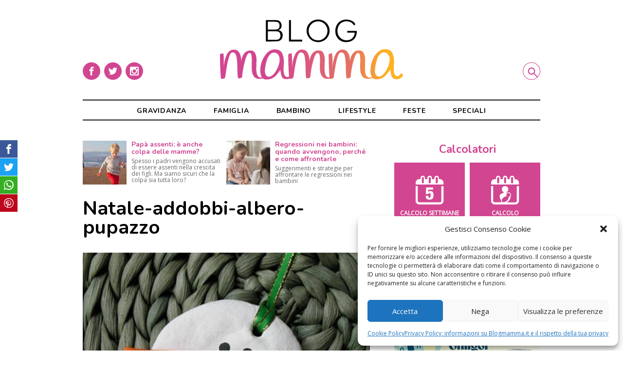

--- FILE ---
content_type: text/html; charset=UTF-8
request_url: https://www.blogmamma.it/natale-addobbi-per-lalbero-fai-da-te/natale-addobbi-albero-pupazzo/
body_size: 13335
content:

<!DOCTYPE html>
<html lang="it-IT">
<head>
	<meta charset="utf-8">
	<meta http-equiv="X-UA-Compatible" content="IE=edge">
	<meta name="viewport" content="width=device-width, initial-scale=1.0">	
	<link rel="profile" href="http://gmpg.org/xfn/11">
	<meta name="google-site-verification" content="8k0Sz8pdJjjFZ9wvV1ZEJtt1NnBP5clY-PSwOa3zfQc">

	<script>
		/* Google Fonts */
		WebFontConfig = {
			google: { families: [ 'Open+Sans', 'Nunito:400,700' ] }
		};
		(function() {
			var wf = document.createElement('script');
			wf.src = 'https://ajax.googleapis.com/ajax/libs/webfont/1/webfont.js';
			wf.type = 'text/javascript';
			wf.async = 'true';
			var s = document.getElementsByTagName('script')[0];
			s.parentNode.insertBefore(wf, s);
		})();
				
		/* FattoreMamma Network */
		var fmNet = {
			name: 'blogmamma',
		};
	
		(function() {
			var fm = document.createElement('script');
			fm.src = 'https://code.fattoremamma.com/fmn.js';
			fm.type = 'text/javascript';
			fm.async = 'true';
			var s = document.getElementsByTagName('script')[0];
			s.parentNode.insertBefore(fm, s);
		})();
	</script>
    


	<meta name='robots' content='index, follow, max-image-preview:large, max-snippet:-1, max-video-preview:-1' />
	<link rel="apple-touch-icon" sizes="180x180" href="https://www.blogmamma.it/wp-content/themes/blogmamma/assets/icons/apple-touch-icon.png">
	<link rel="icon" sizes="32x32" type="image/png" href="https://www.blogmamma.it/wp-content/themes/blogmamma/assets/icons/favicon-32x32.png">
	<link rel="shortcut icon" href="https://www.blogmamma.it/wp-content/themes/blogmamma/assets/icons/favicon.ico">

	<!-- This site is optimized with the Yoast SEO plugin v20.9 - https://yoast.com/wordpress/plugins/seo/ -->
	<title>Natale-addobbi-albero-pupazzo - Blogmamma.it</title>
	<link rel="canonical" href="https://www.blogmamma.it/natale-addobbi-per-lalbero-fai-da-te/natale-addobbi-albero-pupazzo/" />
	<meta property="og:locale" content="it_IT" />
	<meta property="og:type" content="article" />
	<meta property="og:title" content="Natale-addobbi-albero-pupazzo - Blogmamma.it" />
	<meta property="og:url" content="https://www.blogmamma.it/natale-addobbi-per-lalbero-fai-da-te/natale-addobbi-albero-pupazzo/" />
	<meta property="og:site_name" content="Blogmamma.it" />
	<meta property="og:image" content="https://www.blogmamma.it/natale-addobbi-per-lalbero-fai-da-te/natale-addobbi-albero-pupazzo" />
	<meta property="og:image:width" content="475" />
	<meta property="og:image:height" content="357" />
	<meta property="og:image:type" content="image/jpeg" />
	<script type="application/ld+json" class="yoast-schema-graph">{"@context":"https://schema.org","@graph":[{"@type":"WebPage","@id":"https://www.blogmamma.it/natale-addobbi-per-lalbero-fai-da-te/natale-addobbi-albero-pupazzo/","url":"https://www.blogmamma.it/natale-addobbi-per-lalbero-fai-da-te/natale-addobbi-albero-pupazzo/","name":"Natale-addobbi-albero-pupazzo - Blogmamma.it","isPartOf":{"@id":"https://www.blogmamma.it/#website"},"primaryImageOfPage":{"@id":"https://www.blogmamma.it/natale-addobbi-per-lalbero-fai-da-te/natale-addobbi-albero-pupazzo/#primaryimage"},"image":{"@id":"https://www.blogmamma.it/natale-addobbi-per-lalbero-fai-da-te/natale-addobbi-albero-pupazzo/#primaryimage"},"thumbnailUrl":"https://www.blogmamma.it/wp-content/uploads/2011/11/Natale-addobbi-albero-pupazzo.jpg","datePublished":"2011-11-24T21:40:34+00:00","dateModified":"2011-11-24T21:40:34+00:00","breadcrumb":{"@id":"https://www.blogmamma.it/natale-addobbi-per-lalbero-fai-da-te/natale-addobbi-albero-pupazzo/#breadcrumb"},"inLanguage":"it-IT","potentialAction":[{"@type":"ReadAction","target":["https://www.blogmamma.it/natale-addobbi-per-lalbero-fai-da-te/natale-addobbi-albero-pupazzo/"]}]},{"@type":"ImageObject","inLanguage":"it-IT","@id":"https://www.blogmamma.it/natale-addobbi-per-lalbero-fai-da-te/natale-addobbi-albero-pupazzo/#primaryimage","url":"https://www.blogmamma.it/wp-content/uploads/2011/11/Natale-addobbi-albero-pupazzo.jpg","contentUrl":"https://www.blogmamma.it/wp-content/uploads/2011/11/Natale-addobbi-albero-pupazzo.jpg","width":475,"height":357},{"@type":"BreadcrumbList","@id":"https://www.blogmamma.it/natale-addobbi-per-lalbero-fai-da-te/natale-addobbi-albero-pupazzo/#breadcrumb","itemListElement":[{"@type":"ListItem","position":1,"name":"Home","item":"https://www.blogmamma.it/"},{"@type":"ListItem","position":2,"name":"Lifestyle","item":"https://www.blogmamma.it/category/lifestyle/"},{"@type":"ListItem","position":3,"name":"Fai da te","item":"https://www.blogmamma.it/category/lifestyle/fai-da-te/"},{"@type":"ListItem","position":4,"name":"Natale: addobbi per l&#8217;albero fai da te","item":"https://www.blogmamma.it/natale-addobbi-per-lalbero-fai-da-te/"},{"@type":"ListItem","position":5,"name":"Natale-addobbi-albero-pupazzo"}]},{"@type":"WebSite","@id":"https://www.blogmamma.it/#website","url":"https://www.blogmamma.it/","name":"Blogmamma.it","description":"magazine per le mamme","potentialAction":[{"@type":"SearchAction","target":{"@type":"EntryPoint","urlTemplate":"https://www.blogmamma.it/?s={search_term_string}"},"query-input":"required name=search_term_string"}],"inLanguage":"it-IT"}]}</script>
	<!-- / Yoast SEO plugin. -->


<link rel="alternate" type="application/rss+xml" title="Blogmamma.it &raquo; Natale-addobbi-albero-pupazzo Feed dei commenti" href="https://www.blogmamma.it/natale-addobbi-per-lalbero-fai-da-te/natale-addobbi-albero-pupazzo/feed/" />
<link rel='stylesheet' id='wp-block-library-css' href='https://www.blogmamma.it/wp-includes/css/dist/block-library/style.min.css?ver=6.2.8' type='text/css' media='all' />
<link rel='stylesheet' id='classic-theme-styles-css' href='https://www.blogmamma.it/wp-includes/css/classic-themes.min.css?ver=6.2.8' type='text/css' media='all' />
<style id='global-styles-inline-css' type='text/css'>
body{--wp--preset--color--black: #000000;--wp--preset--color--cyan-bluish-gray: #abb8c3;--wp--preset--color--white: #ffffff;--wp--preset--color--pale-pink: #f78da7;--wp--preset--color--vivid-red: #cf2e2e;--wp--preset--color--luminous-vivid-orange: #ff6900;--wp--preset--color--luminous-vivid-amber: #fcb900;--wp--preset--color--light-green-cyan: #7bdcb5;--wp--preset--color--vivid-green-cyan: #00d084;--wp--preset--color--pale-cyan-blue: #8ed1fc;--wp--preset--color--vivid-cyan-blue: #0693e3;--wp--preset--color--vivid-purple: #9b51e0;--wp--preset--gradient--vivid-cyan-blue-to-vivid-purple: linear-gradient(135deg,rgba(6,147,227,1) 0%,rgb(155,81,224) 100%);--wp--preset--gradient--light-green-cyan-to-vivid-green-cyan: linear-gradient(135deg,rgb(122,220,180) 0%,rgb(0,208,130) 100%);--wp--preset--gradient--luminous-vivid-amber-to-luminous-vivid-orange: linear-gradient(135deg,rgba(252,185,0,1) 0%,rgba(255,105,0,1) 100%);--wp--preset--gradient--luminous-vivid-orange-to-vivid-red: linear-gradient(135deg,rgba(255,105,0,1) 0%,rgb(207,46,46) 100%);--wp--preset--gradient--very-light-gray-to-cyan-bluish-gray: linear-gradient(135deg,rgb(238,238,238) 0%,rgb(169,184,195) 100%);--wp--preset--gradient--cool-to-warm-spectrum: linear-gradient(135deg,rgb(74,234,220) 0%,rgb(151,120,209) 20%,rgb(207,42,186) 40%,rgb(238,44,130) 60%,rgb(251,105,98) 80%,rgb(254,248,76) 100%);--wp--preset--gradient--blush-light-purple: linear-gradient(135deg,rgb(255,206,236) 0%,rgb(152,150,240) 100%);--wp--preset--gradient--blush-bordeaux: linear-gradient(135deg,rgb(254,205,165) 0%,rgb(254,45,45) 50%,rgb(107,0,62) 100%);--wp--preset--gradient--luminous-dusk: linear-gradient(135deg,rgb(255,203,112) 0%,rgb(199,81,192) 50%,rgb(65,88,208) 100%);--wp--preset--gradient--pale-ocean: linear-gradient(135deg,rgb(255,245,203) 0%,rgb(182,227,212) 50%,rgb(51,167,181) 100%);--wp--preset--gradient--electric-grass: linear-gradient(135deg,rgb(202,248,128) 0%,rgb(113,206,126) 100%);--wp--preset--gradient--midnight: linear-gradient(135deg,rgb(2,3,129) 0%,rgb(40,116,252) 100%);--wp--preset--duotone--dark-grayscale: url('#wp-duotone-dark-grayscale');--wp--preset--duotone--grayscale: url('#wp-duotone-grayscale');--wp--preset--duotone--purple-yellow: url('#wp-duotone-purple-yellow');--wp--preset--duotone--blue-red: url('#wp-duotone-blue-red');--wp--preset--duotone--midnight: url('#wp-duotone-midnight');--wp--preset--duotone--magenta-yellow: url('#wp-duotone-magenta-yellow');--wp--preset--duotone--purple-green: url('#wp-duotone-purple-green');--wp--preset--duotone--blue-orange: url('#wp-duotone-blue-orange');--wp--preset--font-size--small: 13px;--wp--preset--font-size--medium: 20px;--wp--preset--font-size--large: 36px;--wp--preset--font-size--x-large: 42px;--wp--preset--spacing--20: 0.44rem;--wp--preset--spacing--30: 0.67rem;--wp--preset--spacing--40: 1rem;--wp--preset--spacing--50: 1.5rem;--wp--preset--spacing--60: 2.25rem;--wp--preset--spacing--70: 3.38rem;--wp--preset--spacing--80: 5.06rem;--wp--preset--shadow--natural: 6px 6px 9px rgba(0, 0, 0, 0.2);--wp--preset--shadow--deep: 12px 12px 50px rgba(0, 0, 0, 0.4);--wp--preset--shadow--sharp: 6px 6px 0px rgba(0, 0, 0, 0.2);--wp--preset--shadow--outlined: 6px 6px 0px -3px rgba(255, 255, 255, 1), 6px 6px rgba(0, 0, 0, 1);--wp--preset--shadow--crisp: 6px 6px 0px rgba(0, 0, 0, 1);}:where(.is-layout-flex){gap: 0.5em;}body .is-layout-flow > .alignleft{float: left;margin-inline-start: 0;margin-inline-end: 2em;}body .is-layout-flow > .alignright{float: right;margin-inline-start: 2em;margin-inline-end: 0;}body .is-layout-flow > .aligncenter{margin-left: auto !important;margin-right: auto !important;}body .is-layout-constrained > .alignleft{float: left;margin-inline-start: 0;margin-inline-end: 2em;}body .is-layout-constrained > .alignright{float: right;margin-inline-start: 2em;margin-inline-end: 0;}body .is-layout-constrained > .aligncenter{margin-left: auto !important;margin-right: auto !important;}body .is-layout-constrained > :where(:not(.alignleft):not(.alignright):not(.alignfull)){max-width: var(--wp--style--global--content-size);margin-left: auto !important;margin-right: auto !important;}body .is-layout-constrained > .alignwide{max-width: var(--wp--style--global--wide-size);}body .is-layout-flex{display: flex;}body .is-layout-flex{flex-wrap: wrap;align-items: center;}body .is-layout-flex > *{margin: 0;}:where(.wp-block-columns.is-layout-flex){gap: 2em;}.has-black-color{color: var(--wp--preset--color--black) !important;}.has-cyan-bluish-gray-color{color: var(--wp--preset--color--cyan-bluish-gray) !important;}.has-white-color{color: var(--wp--preset--color--white) !important;}.has-pale-pink-color{color: var(--wp--preset--color--pale-pink) !important;}.has-vivid-red-color{color: var(--wp--preset--color--vivid-red) !important;}.has-luminous-vivid-orange-color{color: var(--wp--preset--color--luminous-vivid-orange) !important;}.has-luminous-vivid-amber-color{color: var(--wp--preset--color--luminous-vivid-amber) !important;}.has-light-green-cyan-color{color: var(--wp--preset--color--light-green-cyan) !important;}.has-vivid-green-cyan-color{color: var(--wp--preset--color--vivid-green-cyan) !important;}.has-pale-cyan-blue-color{color: var(--wp--preset--color--pale-cyan-blue) !important;}.has-vivid-cyan-blue-color{color: var(--wp--preset--color--vivid-cyan-blue) !important;}.has-vivid-purple-color{color: var(--wp--preset--color--vivid-purple) !important;}.has-black-background-color{background-color: var(--wp--preset--color--black) !important;}.has-cyan-bluish-gray-background-color{background-color: var(--wp--preset--color--cyan-bluish-gray) !important;}.has-white-background-color{background-color: var(--wp--preset--color--white) !important;}.has-pale-pink-background-color{background-color: var(--wp--preset--color--pale-pink) !important;}.has-vivid-red-background-color{background-color: var(--wp--preset--color--vivid-red) !important;}.has-luminous-vivid-orange-background-color{background-color: var(--wp--preset--color--luminous-vivid-orange) !important;}.has-luminous-vivid-amber-background-color{background-color: var(--wp--preset--color--luminous-vivid-amber) !important;}.has-light-green-cyan-background-color{background-color: var(--wp--preset--color--light-green-cyan) !important;}.has-vivid-green-cyan-background-color{background-color: var(--wp--preset--color--vivid-green-cyan) !important;}.has-pale-cyan-blue-background-color{background-color: var(--wp--preset--color--pale-cyan-blue) !important;}.has-vivid-cyan-blue-background-color{background-color: var(--wp--preset--color--vivid-cyan-blue) !important;}.has-vivid-purple-background-color{background-color: var(--wp--preset--color--vivid-purple) !important;}.has-black-border-color{border-color: var(--wp--preset--color--black) !important;}.has-cyan-bluish-gray-border-color{border-color: var(--wp--preset--color--cyan-bluish-gray) !important;}.has-white-border-color{border-color: var(--wp--preset--color--white) !important;}.has-pale-pink-border-color{border-color: var(--wp--preset--color--pale-pink) !important;}.has-vivid-red-border-color{border-color: var(--wp--preset--color--vivid-red) !important;}.has-luminous-vivid-orange-border-color{border-color: var(--wp--preset--color--luminous-vivid-orange) !important;}.has-luminous-vivid-amber-border-color{border-color: var(--wp--preset--color--luminous-vivid-amber) !important;}.has-light-green-cyan-border-color{border-color: var(--wp--preset--color--light-green-cyan) !important;}.has-vivid-green-cyan-border-color{border-color: var(--wp--preset--color--vivid-green-cyan) !important;}.has-pale-cyan-blue-border-color{border-color: var(--wp--preset--color--pale-cyan-blue) !important;}.has-vivid-cyan-blue-border-color{border-color: var(--wp--preset--color--vivid-cyan-blue) !important;}.has-vivid-purple-border-color{border-color: var(--wp--preset--color--vivid-purple) !important;}.has-vivid-cyan-blue-to-vivid-purple-gradient-background{background: var(--wp--preset--gradient--vivid-cyan-blue-to-vivid-purple) !important;}.has-light-green-cyan-to-vivid-green-cyan-gradient-background{background: var(--wp--preset--gradient--light-green-cyan-to-vivid-green-cyan) !important;}.has-luminous-vivid-amber-to-luminous-vivid-orange-gradient-background{background: var(--wp--preset--gradient--luminous-vivid-amber-to-luminous-vivid-orange) !important;}.has-luminous-vivid-orange-to-vivid-red-gradient-background{background: var(--wp--preset--gradient--luminous-vivid-orange-to-vivid-red) !important;}.has-very-light-gray-to-cyan-bluish-gray-gradient-background{background: var(--wp--preset--gradient--very-light-gray-to-cyan-bluish-gray) !important;}.has-cool-to-warm-spectrum-gradient-background{background: var(--wp--preset--gradient--cool-to-warm-spectrum) !important;}.has-blush-light-purple-gradient-background{background: var(--wp--preset--gradient--blush-light-purple) !important;}.has-blush-bordeaux-gradient-background{background: var(--wp--preset--gradient--blush-bordeaux) !important;}.has-luminous-dusk-gradient-background{background: var(--wp--preset--gradient--luminous-dusk) !important;}.has-pale-ocean-gradient-background{background: var(--wp--preset--gradient--pale-ocean) !important;}.has-electric-grass-gradient-background{background: var(--wp--preset--gradient--electric-grass) !important;}.has-midnight-gradient-background{background: var(--wp--preset--gradient--midnight) !important;}.has-small-font-size{font-size: var(--wp--preset--font-size--small) !important;}.has-medium-font-size{font-size: var(--wp--preset--font-size--medium) !important;}.has-large-font-size{font-size: var(--wp--preset--font-size--large) !important;}.has-x-large-font-size{font-size: var(--wp--preset--font-size--x-large) !important;}
.wp-block-navigation a:where(:not(.wp-element-button)){color: inherit;}
:where(.wp-block-columns.is-layout-flex){gap: 2em;}
.wp-block-pullquote{font-size: 1.5em;line-height: 1.6;}
</style>
<link rel='stylesheet' id='open_up-css' href='https://www.blogmamma.it/wp-content/plugins/open-up/assets/open_up.min.css?ver=1.8.8' type='text/css' media='all' />
<style id='open_up-inline-css' type='text/css'>
#open_up {
	margin-bottom: 3rem;
}

#open_up h3 {
	font-size: 14px;
	margin-bottom: 5px;
        color: #d24691;
}

#open_up p {
	color: #666;
	font-size: 12px;
	line-height: 13px;
}

#open_up img {
	width: 90px;
	height: auto;
}
</style>
<link rel='stylesheet' id='cmplz-general-css' href='https://www.blogmamma.it/wp-content/plugins/complianz-gdpr/assets/css/cookieblocker.min.css?ver=1767193226' type='text/css' media='all' />
<link rel='stylesheet' id='blogmamma-css' href='https://www.blogmamma.it/wp-content/themes/blogmamma/assets/blogmamma.css?ver=0.9.7' type='text/css' media='all' />
<link rel='stylesheet' id='custom-css' href='https://www.blogmamma.it/wp-content/themes/blogmamma/style.css?ver=0.9.7' type='text/css' media='all' />
<script type='text/javascript' id='open_up-js-extra'>
/* <![CDATA[ */
var OpenUp = {"blogname":"blogmamma","org":[{"id":"5fa40ac6-8b84-4dc1-a4d9-4438b951006d","campaign_id":"0","title":"Rinforzare le difese immunitarie dei bambini: i consigli del pediatra","abstract":"I consigli del pediatra per rinforzare le difese immunitarie dei bambini con i farmaci immunostimolanti, gli integratori e l'alimentazione"},{"id":"6024020e-5614-433f-921f-0891b951006d","campaign_id":"0","title":"Pap\u00e0 assenti: \u00e8 anche colpa delle mamme?","abstract":"Spesso i padri vengono accusati di essere assenti nella crescita dei figli. Ma siamo sicuri che la colpa sia tutta loro?"},{"id":"6141c992-e4f8-4326-89c5-581bb951006d","campaign_id":"0","title":"La favola della buonanotte \u00e8 terapeutica per bambini e genitori: la psicologa spiega perch\u00e9","abstract":"Favola della buonanotte: cosa c\u2019\u00e8 di cos\u00ec importante in questo rituale?"},{"id":"646f4125-dd9c-455d-8e5f-699eb951006d","campaign_id":"0","title":"Regressioni nei bambini: quando avvengono, perch\u00e9 e come affrontarle","abstract":"Suggerimenti e\u00a0strategie per affrontare le regressioni nei bambini"}]};
/* ]]> */
</script>
<script type='text/javascript' src='https://www.blogmamma.it/wp-content/plugins/open-up/assets/open_up.min.js?ver=1.8.8' id='open_up-js'></script>
<link rel="https://api.w.org/" href="https://www.blogmamma.it/wp-json/" /><link rel="alternate" type="application/json" href="https://www.blogmamma.it/wp-json/wp/v2/media/40661" /><link rel="EditURI" type="application/rsd+xml" title="RSD" href="https://www.blogmamma.it/xmlrpc.php?rsd" />
<link rel="wlwmanifest" type="application/wlwmanifest+xml" href="https://www.blogmamma.it/wp-includes/wlwmanifest.xml" />
<link rel='shortlink' href='https://www.blogmamma.it/?p=40661' />
<link rel="alternate" type="application/json+oembed" href="https://www.blogmamma.it/wp-json/oembed/1.0/embed?url=https%3A%2F%2Fwww.blogmamma.it%2Fnatale-addobbi-per-lalbero-fai-da-te%2Fnatale-addobbi-albero-pupazzo%2F" />
<link rel="alternate" type="text/xml+oembed" href="https://www.blogmamma.it/wp-json/oembed/1.0/embed?url=https%3A%2F%2Fwww.blogmamma.it%2Fnatale-addobbi-per-lalbero-fai-da-te%2Fnatale-addobbi-albero-pupazzo%2F&#038;format=xml" />
			<style>.cmplz-hidden {
					display: none !important;
				}</style>
</head>

<body data-cmplz=1 class="attachment attachment-template-default single single-attachment postid-40661 attachmentid-40661 attachment-jpeg old-post" style="background-color:#fff">
	
	<div class="container">
		<header class="site-header">
			<a href="https://www.blogmamma.it" title="Blogmamma.it Home" rel="bookmark" class="logo">
				<img src="https://www.blogmamma.it/wp-content/themes/blogmamma/assets/blogmamma_logo.svg" alt="Blogmamma.it Logo">
			</a>
	
			<input type="checkbox" id="search-ctrl" name="search-ctrl">		
			<label class="search-label" for="search-ctrl">
				<span class="reader">Cerca</span>
				<svg class="icon" aria-hidden="true" role="img">
					<use xlink:href="#icon-search"></use>
				</svg>
			</label>
	
			<input type="checkbox" id="menu-ctrl" name="menu-ctrl">
			<label class="menu-label" for="menu-ctrl">
				<span class="reader">Menu</span>
				<svg class="icon" aria-hidden="true" role="img">
					<use xlink:href="#icon-menu"></use>
				</svg>
			</label>
			
			<nav class="header-menu">
				<div class="menu"><ul id="header-menu" class="menu"><li class="menu-item"><a href="https://www.blogmamma.it/category/gravidanza/">Gravidanza</a></li>
<li class="menu-item"><a href="https://www.blogmamma.it/category/famiglia/">Famiglia</a></li>
<li class="menu-item"><a href="https://www.blogmamma.it/category/bambino/">Bambino</a></li>
<li class="menu-item"><a href="https://www.blogmamma.it/category/lifestyle/">Lifestyle</a></li>
<li class="menu-item"><a href="https://www.blogmamma.it/category/feste/">Feste</a></li>
<li class="menu-item"><a href="https://www.blogmamma.it/speciali/">Speciali</a></li>
</ul></div>				
				<div class="social-box">
					<a href="https://www.facebook.com/blogmamma" title="" rel="noopener noreferrer" target="_blank">
						<span class="reader">Facebook</span>
						<svg class="icon" viewbox="0 0 32 32" xmlns="http://www.w3.org/2000/svg">
							<path d="M16 32a16 16 0 1 1 0-32 16 16 0 0 1 0 32zm1.5-21H20V8h-2.5c-2 0-3.5 1.6-3.5 3.5V13h-2v3h2v8h3v-8h2.5l.5-3h-3v-1.5c0-.3.2-.5.5-.5z" fill-rule="nonzero"/>
						</svg>
					</a>
					<a href="https://twitter.com/blogmamma" title="" rel="noopener noreferrer" target="_blank">
						<span class="reader">Twitter</span>
						<svg class="icon" viewbox="0 0 32 32" xmlns="http://www.w3.org/2000/svg">
							<path d="M16 32a16 16 0 1 1 0-32 16 16 0 0 1 0 32zm8-20.9a6 6 0 0 1-1.9.6 4 4 0 0 0 1.5-1.9 6 6 0 0 1-2.1.8 3.3 3.3 0 0 0-5.6 3A9.3 9.3 0 0 1 9 10.2a3.3 3.3 0 0 0 1 4.4c-.5 0-1-.2-1.5-.4 0 1.6 1.2 3 2.7 3.2a3.3 3.3 0 0 1-1.5 0 3.3 3.3 0 0 0 3 2.4A6.6 6.6 0 0 1 8 21a9.3 9.3 0 0 0 14.4-8.3c.6-.4 1.2-1 1.6-1.7z"/>
						</svg>
					</a>
					<a href="https://www.instagram.com/blogmamma/" title="" rel="noopener noreferrer" target="_blank">
						<span class="reader">Instagram</span>
						<svg class="icon" viewbox="0 0 32 32" xmlns="http://www.w3.org/2000/svg">
							<path d="M22.5 8h-13C8.7 8 8 8.7 8 9.5v13c0 .8.7 1.5 1.5 1.5h13c.8 0 1.5-.7 1.5-1.5v-13c0-.8-.7-1.5-1.5-1.5zM19 10.5c0-.3.2-.5.5-.5h2c.3 0 .5.2.5.5v2c0 .3-.2.5-.5.5h-2a.5.5 0 0 1-.5-.5v-2zM16 13a3 3 0 1 1 0 6 3 3 0 0 1 0-6zm0 19a16 16 0 1 1 0-32 16 16 0 0 1 0 32zm6-10.5V15h-1.1l.1 1a5 5 0 1 1-9.9-1H10v6.5c0 .3.2.5.5.5h11c.3 0 .5-.2.5-.5z"/>
						</svg>
					</a>
				</div>
			</nav>
			
			<form class="search-form" action="/">
				<input class="search-input" type="search" name="s" placeholder="cosa cerchi?">
				<button type="submit" class="search-button">
					cerca
				</button>
			</form>
		</header>

	

<main class="site-main">
	
	<div id="open_up" style="min-height:90px"></div>	
	<!-- Sky Display 300 Mobile -->
	<div class="adv adv_mobi">
		<ins class="sky_mobi" data-revive-zoneid="8654" data-revive-id="6609ba8ff88606794e22ff360400bcea"></ins>
	</div>

	<article>
		<header class="post-header">
			<h1>Natale-addobbi-albero-pupazzo</h1>
		</header>
		
		<section class="post-content">
			
			<figure>
			<img width="475" height="357" src="https://www.blogmamma.it/wp-content/uploads/2011/11/Natale-addobbi-albero-pupazzo.jpg" class="attachment-large size-large" alt="" decoding="async" loading="lazy" srcset="https://www.blogmamma.it/wp-content/uploads/2011/11/Natale-addobbi-albero-pupazzo.jpg 475w, https://www.blogmamma.it/wp-content/uploads/2011/11/Natale-addobbi-albero-pupazzo-300x225.jpg 300w" sizes="(max-width: 1000px) 90vw, (min-width: 1000px) 80vw, (min-width: 1200px) 800px, 800px" />			
						</figure>
		</section>


					
		<footer class="post-footer">
			<nav class="navigation page-navigation">
				Torna a: <a href="https://www.blogmamma.it/natale-addobbi-per-lalbero-fai-da-te/">Natale: addobbi per l&#8217;albero fai da te</a>

				<div class="nav-prev">
					<a href='https://www.blogmamma.it/natale-addobbi-per-lalbero-fai-da-te/natale-addobbi-albero-noci/'><svg class="icon" aria-hidden="true" role="img"><use xlink:href="#icon-larrow"></use></svg>Precedente</a>
				</div>
				<div class="nav-next">
					<a href='https://www.blogmamma.it/natale-addobbi-per-lalbero-fai-da-te/natale-addobbi-albero-angelo/'>Successiva<svg class="icon" aria-hidden="true" role="img"><use xlink:href="#icon-rarrow"></use></svg></a>				</div>
			</nav>

			<!-- Sky Video Carousel -->
			<div class="adv adv_carousel">
				<ins data-revive-zoneid="8645" data-revive-id="6609ba8ff88606794e22ff360400bcea"></ins>
			</div>

			<div class="ssk-group">
	<span class="reader">Condividi su:</span>
	<a href="" class="ssk ssk-facebook">
		<span class="reader">Facebook</span>
		<svg class="icon" aria-hidden="true" role="img">
			<use xlink:href="#icon-facebook"></use>
		</svg>
	</a>
	<a href="" class="ssk ssk-twitter">
		<span class="reader">Twitter</span>
		<svg class="icon" aria-hidden="true" role="img">
			<use xlink:href="#icon-twitter"></use>
		</svg>
	</a>
	<a href="whatsapp://send?text=Natale-addobbi-albero-pupazzo » https://www.blogmamma.it/natale-addobbi-per-lalbero-fai-da-te/natale-addobbi-albero-pupazzo/" class="ssk ssk-whatsapp" onclick="dataLayer.push({'event': 'Social share', 'network' : 'Whatsapp'})">
		<span class="reader">Whatsapp</span>
		<svg class="icon" aria-hidden="true" role="img">
			<use xlink:href="#icon-whatsapp"></use>
		</svg>
	</a>
	<a href="" class="ssk ssk-pinterest">
		<span class="reader">Pinterest</span>
		<svg class="icon" aria-hidden="true" role="img">
			<use xlink:href="#icon-pinterest"></use>
		</svg>
	</a>
</div>					
		</footer>
	</article>

</main>


    <aside class="sidebar">
    	
<section id="widgetintro-2" class="site-intro widget">
	
</section><section id="calcs-2" class="calcs_widget widget"><h2>Calcolatori</h2><nav class="calcs">
	<a href="https://www.blogmamma.it/calcolo-settimane-gravidanza/" title="Calcolo delle settimane di gravidanza">
		<svg viewBox="0 0 33 34" xmlns="http://www.w3.org/2000/svg"><path d="M11.6 23.4H15v1.2c0 .2 0 .4.2.5a1 1 0 0 0 1 .6c.5 0 .8-.3 1-.8.2-.5.3-1.3.3-2.3 0-.8-.1-1.4-.3-1.8a1 1 0 0 0-1-.6c-.3 0-.6 0-.8.2-.2.2-.4.5-.4.9h-3.2l.5-7.7h8v2.6h-5.4l-.2 2.7.5-.4a3 3 0 0 1 1.2-.6h.7c1.3 0 2.2.3 2.8 1 .6.9 1 2.1 1 3.8 0 1.8-.5 3.1-1.2 4-.8.7-2 1.1-3.5 1.1s-2.7-.3-3.4-1c-.7-.7-1-1.7-1-3v-.4zM30 29.2V12.1h2.5v17.1c0 2.3-2 4.2-4.3 4.2h-24C2 33.4 0 31.5 0 29.2V12.1h2.5v17.1c0 1 .8 1.7 1.8 1.7h24c1 0 1.7-.7 1.7-1.7zM28.2 3.9c2.4 0 4.3 2 4.3 4.3v2H0v-2c0-2.3 2-4.3 4.3-4.3h1.4V2.8C5.7 1.1 6.8 0 8.3 0S11 1.2 11 2.8v1.1h2.7V2.8C13.7 1.1 15 0 16.4 0c1.5 0 2.7 1.2 2.7 2.8v1.1h2.7V2.8C21.8 1.1 23 0 24.5 0c1.5 0 2.7 1.2 2.7 2.8v1.1h1zM9.6 7.6V2.8c0-.7-.5-1.3-1.2-1.3-.6 0-1.1.6-1.1 1.3v4.8c0 .7.5 1.3 1.1 1.3.7 0 1.2-.6 1.2-1.3zm8 0V2.8c0-.7-.5-1.3-1.1-1.3-.6 0-1.2.6-1.2 1.3v4.8c0 .7.6 1.3 1.2 1.3s1.2-.6 1.2-1.3zm8.2 0V2.8c0-.7-.6-1.3-1.2-1.3-.7 0-1.2.6-1.2 1.3v4.8c0 .7.5 1.3 1.2 1.3.6 0 1.2-.6 1.2-1.3z" fill="#fff" fill-rule="nonzero"/></svg>
		<div>Calcolo settimane di gravidanza</div>
	</a>

	<a href="https://www.blogmamma.it/calcola-data-del-parto/" title="Calcolo della data del parto">
		<svg viewBox="0 0 33 34" xmlns="http://www.w3.org/2000/svg"><path d="M12.4 31l-.5-.5c-.4-.6-.5-1.4-.4-2.1a9.3 9.3 0 0 1-1.5-4.9c0-2.8 4.3-3 5-4.2a3.8 3.8 0 1 1 2.7 0l.5.6a3 3 0 0 1 2-.7c1.7 0 3 1.4 3 3.1a3 3 0 0 1-.4 1.7 9 9 0 0 1-4.2 7h9.6c1 0 1.8-.8 1.8-1.8V12.1h2.5v17.1c0 2.3-2 4.2-4.3 4.2h-24C2 33.4 0 31.5 0 29.2V12.1h2.5v17.1c0 1 .8 1.7 1.8 1.7h8zM28.2 4c2.4 0 4.3 1.9 4.3 4.2v2H0v-2c0-2.3 2-4.3 4.3-4.3h1.4V2.8C5.7 1.1 6.8 0 8.3 0S11 1.2 11 2.8v1.1h2.7V2.8C13.7 1.1 15 0 16.4 0c1.5 0 2.7 1.2 2.7 2.8v1.1h2.7V2.8C21.8 1.1 23 0 24.5 0c1.5 0 2.7 1.2 2.7 2.8v1.1h1zM14.8 25c-2 1.6-3 3.8-2.2 5 .9 1.2 3.3 1 5.4-.5 2-1.5 3-3.6 2.2-4.9a2.3 2.3 0 1 0-1.8-.8c-1 0-2.4.4-3.6 1.3zM9.5 7.7V2.8c0-.7-.5-1.3-1.2-1.3-.6 0-1.1.6-1.1 1.3v4.8c0 .7.5 1.3 1.1 1.3.7 0 1.2-.6 1.2-1.3zm8 0V2.8c0-.7-.5-1.3-1.1-1.3-.6 0-1.2.6-1.2 1.3v4.8c0 .7.6 1.3 1.2 1.3s1.2-.6 1.2-1.3zm8.2 0V2.8c0-.7-.6-1.3-1.2-1.3-.7 0-1.2.6-1.2 1.3v4.8c0 .7.5 1.3 1.2 1.3.6 0 1.2-.6 1.2-1.3z" fill="#fff" fill-rule="evenodd"/></svg>
		<div>Calcolo <br> data parto</div>
	</a>

	<a href="https://www.blogmamma.it/calcolo-peso-bambino/" title="Calcolo del peso e della lunghezza del bambino">
		<svg viewBox="0 0 33 20" xmlns="http://www.w3.org/2000/svg"><path d="M31.5 0H1a1 1 0 1 0 0 1.9h.7v.7a5 5 0 0 0 5 5h5.1v2.6H7.3a2.9 2.9 0 0 0-3 2.8v3.6c0 1.6 1.4 2.8 3 2.8h18c1.5 0 2.8-1.2 2.8-2.8V13c0-1.5-1.3-2.8-2.9-2.8h-4.5V7.6h5a5 5 0 0 0 5-5v-.7h.8a1 1 0 1 0 0-1.9zm-6.3 12c.6 0 1 .5 1 1v3.6c0 .5-.4 1-1 1h-18a1 1 0 0 1-.9-1V13c0-.5.4-1 1-1h18zm-11.5-1.8V7.7h5v2.5h-5zM29 2.6c0 1.7-1.4 3-3.2 3h-19a3.1 3.1 0 0 1-3-3v-.7h25.2v.7zM18.7 13.9c.5 0 1 .5 1 1s-.5 1-1 1h-4.9a1 1 0 0 1-1-1c0-.5.5-1 1-1h4.9z" fill="#fff" fill-rule="nonzero"/></svg>
		<div>Calcolo <br> peso bambino</div>
	</a>

	<a href="https://www.blogmamma.it/calcolo-periodo-fertile/" title="Calcolo del periodo fertile">
		<svg viewBox="0 0 24 24" xmlns="http://www.w3.org/2000/svg"><g fill="#fff" fill-rule="nonzero"><circle cx="9.3" cy="14.6" r="1"/><path d="M23.3 3.6l-3-3c-.8-.8-2.1-.8-3 0l-11 11v.2l-2 4-4.1 5c-.3.3-.2.7 0 1l2 2a.7.7 0 0 0 1 0l5-4.1 4-2 .1-.1 11-11c.8-.8.8-2.1 0-3zm-6.5 7.6l-4-4 .5-.5c.8-.8 2.1-.8 3 0l1 1c.8.8.8 2.1 0 3l-.5.5zm-5.5-2.5l.5-.5 4 4-.5.4c-.8.9-2.2.9-3 0l-1-1c-.8-.8-.8-2 0-3zm7-2l-1-1c-.6-.5-1.3-.9-2-1l1.5-1.6 4 4-1.6 1.6c0-.8-.4-1.5-1-2zM2.6 22.3l-1-1 3.2-4.1L6.8 19l-4 3.3zm8.7-5.8L8 18.2 5.7 16l1.7-3.4 2-2c0 .8.4 1.5 1 2l1 1c.5.6 1.2 1 1.9 1l-2 2zm11-10.9l-.6.5-4-4 .5-.4c.3-.3.8-.3 1 0l3 3c.3.2.3.6 0 1z"/></g></svg>
		<div>Calcolo <br> periodo fertile</div>
	</a>
</nav></section><section id="block-4" class="widget_block widget_media_image widget">
<figure class="wp-block-image size-full adv-slot adv-side-top"><a href="https://www.blogmamma.it/focus/stitichezza-nei-bambini/" target="_blank" rel=" noreferrer noopener"><img decoding="async" loading="lazy" width="600" height="200" src="https://www.blogmamma.it/wp-content/uploads/2025/10/banner-600x200-1.png" alt="" class="wp-image-157065" srcset="https://www.blogmamma.it/wp-content/uploads/2025/10/banner-600x200-1.png 600w, https://www.blogmamma.it/wp-content/uploads/2025/10/banner-600x200-1-480x160.png 480w" sizes="(max-width: 1000px) 90vw, (min-width: 1000px) 80vw, (min-width: 1200px) 800px" /></a></figure>
</section><section id="featured_specials-2" class="specials_widget widget"><h2>Speciali in evidenza</h2>
					<article>
						<figure>
							<a href="https://www.blogmamma.it/speciali/vaccini/" title="Vaccini" rel="bookmark">
								<img width="1999" height="1333" src="https://www.blogmamma.it/wp-content/uploads/2018/09/Depositphotos_190288434_l-2015.jpg" class="attachment-post-thumbnail size-post-thumbnail wp-post-image" alt="Vaccini" decoding="async" loading="lazy" srcset="https://www.blogmamma.it/wp-content/uploads/2018/09/Depositphotos_190288434_l-2015.jpg 1999w, https://www.blogmamma.it/wp-content/uploads/2018/09/Depositphotos_190288434_l-2015-480x320.jpg 480w, https://www.blogmamma.it/wp-content/uploads/2018/09/Depositphotos_190288434_l-2015-850x567.jpg 850w, https://www.blogmamma.it/wp-content/uploads/2018/09/Depositphotos_190288434_l-2015-1200x800.jpg 1200w, https://www.blogmamma.it/wp-content/uploads/2018/09/Depositphotos_190288434_l-2015-1700x1133.jpg 1700w, https://www.blogmamma.it/wp-content/uploads/2018/09/Depositphotos_190288434_l-2015-800x533.jpg 800w" sizes="(max-width: 1000px) 90vw, (min-width: 1000px) 80vw, (min-width: 1200px) 800px, 800px" />
							</a>
						</figure>		
							<h3><a href="https://www.blogmamma.it/speciali/vaccini/" title="Vaccini" rel="bookmark">Vaccini</a></h3>
					</article>
					
					<article>
						<figure>
							<a href="https://www.blogmamma.it/speciali/sos-pediatra/" title="SOS Pediatra" rel="bookmark">
								<img width="1999" height="1333" src="https://www.blogmamma.it/wp-content/uploads/2014/06/pediatra.jpg" class="attachment-post-thumbnail size-post-thumbnail wp-post-image" alt="" decoding="async" loading="lazy" srcset="https://www.blogmamma.it/wp-content/uploads/2014/06/pediatra.jpg 1999w, https://www.blogmamma.it/wp-content/uploads/2014/06/pediatra-480x320.jpg 480w, https://www.blogmamma.it/wp-content/uploads/2014/06/pediatra-850x567.jpg 850w, https://www.blogmamma.it/wp-content/uploads/2014/06/pediatra-1200x800.jpg 1200w, https://www.blogmamma.it/wp-content/uploads/2014/06/pediatra-1700x1133.jpg 1700w, https://www.blogmamma.it/wp-content/uploads/2014/06/pediatra-800x533.jpg 800w" sizes="(max-width: 1000px) 90vw, (min-width: 1000px) 80vw, (min-width: 1200px) 800px, 800px" />
							</a>
						</figure>		
							<h3><a href="https://www.blogmamma.it/speciali/sos-pediatra/" title="SOS Pediatra" rel="bookmark">SOS Pediatra</a></h3>
					</article>
					
					<article>
						<figure>
							<a href="https://www.blogmamma.it/speciali/festa-della-mamma-lavoretti-biglietti-di-auguri-filastrocche/" title="Festa della mamma: lavoretti, biglietti d&#8217;auguri, filastrocche" rel="bookmark">
								<img width="600" height="399" src="https://www.blogmamma.it/wp-content/uploads/2012/05/Depositphotos_11694503_s-e1374937538554.jpg" class="attachment-post-thumbnail size-post-thumbnail wp-post-image" alt="" decoding="async" loading="lazy" srcset="https://www.blogmamma.it/wp-content/uploads/2012/05/Depositphotos_11694503_s-e1374937538554.jpg 600w, https://www.blogmamma.it/wp-content/uploads/2012/05/Depositphotos_11694503_s-e1374937538554-480x319.jpg 480w, https://www.blogmamma.it/wp-content/uploads/2012/05/Depositphotos_11694503_s-e1374937538554-300x199.jpg 300w" sizes="(max-width: 1000px) 90vw, (min-width: 1000px) 80vw, (min-width: 1200px) 800px, 800px" />
							</a>
						</figure>		
							<h3><a href="https://www.blogmamma.it/speciali/festa-della-mamma-lavoretti-biglietti-di-auguri-filastrocche/" title="Festa della mamma: lavoretti, biglietti d&#8217;auguri, filastrocche" rel="bookmark">Festa della mamma: lavoretti, biglietti d&#8217;auguri, filastrocche</a></h3>
					</article>
					
					<article>
						<figure>
							<a href="https://www.blogmamma.it/speciali/settimane-di-gravidanza/" title="Le settimane di gravidanza" rel="bookmark">
								<img width="600" height="400" src="https://www.blogmamma.it/wp-content/uploads/2017/05/Esami_gratuiti_in_gravidanza.jpg" class="attachment-post-thumbnail size-post-thumbnail wp-post-image" alt="Esami_gratuiti_in_gravidanza" decoding="async" loading="lazy" srcset="https://www.blogmamma.it/wp-content/uploads/2017/05/Esami_gratuiti_in_gravidanza.jpg 600w, https://www.blogmamma.it/wp-content/uploads/2017/05/Esami_gratuiti_in_gravidanza-480x320.jpg 480w, https://www.blogmamma.it/wp-content/uploads/2017/05/Esami_gratuiti_in_gravidanza-300x200.jpg 300w" sizes="(max-width: 1000px) 90vw, (min-width: 1000px) 80vw, (min-width: 1200px) 800px, 800px" />
							</a>
						</figure>		
							<h3><a href="https://www.blogmamma.it/speciali/settimane-di-gravidanza/" title="Le settimane di gravidanza" rel="bookmark">Le settimane di gravidanza</a></h3>
					</article>
					<!-- cached 2026-02-01T10:21:46+00:00 --></section>    	
					
<section class="widget" style="margin-top:20px">
</section>		    </aside>


	<footer class="site-footer">
		
		<nav class="footer-menu"><ul id="footer-menu" class="menu"><li class="menu-item"><a href="https://www.blogmamma.it/chi-siamo/">Chi siamo</a></li>
<li class="menu-item"><a href="https://www.blogmamma.it/contatti/">Contatti</a></li>
<li class="menu-item"><a href="https://www.blogmamma.it/informazioni-su-blogmamma-it-e-il-rispetto-della-tua-privacy/">Privacy &#038; Cookie Policy</a></li>
<li class="change-consent menu-item"><a href="#">Modifica il consenso</a></li>
<li class="menu-item"><a href="https://www.blogmamma.it/cookie-policy-ue/">Cookie Policy (UE)</a></li>
</ul></nav>		
		<section class="imprint">
			<h2 class="reader">Imprint</h2>
			<p>
				Copyright &copy; 2026 Blogmamma by <a href="//fattoremamma.com/" rel="noopener noreferrer external" target="_blank">FattoreMamma</a>
			</p>
			<p> 
				Design e sviluppo 
				<a href="//colorinside.com/" rel="noopener noreferrer external" target="_blank">colorinside studio</a> con 
				<a href="//atelier.fattoremamma.com/" rel="noopener noreferrer external" target="_blank">Atelier FattoreMamma</a>
			</p>
		</section>
	</footer>
</div>

<svg width="0" height="0" version="1.1" xmlns="http://www.w3.org/2000/svg" xmlns:xlink="http://www.w3.org/1999/xlink">
	<defs>
		<!-- facebook -->
		<symbol id="icon-facebook" viewBox="0 0 8 16" fill-rule="evenodd" clip-rule="evenodd" xmlns="http://www.w3.org/2000/svg">
			<path d="M5.5 3H8V0H5.5C3.57 0 2 1.57 2 3.5V5H0v3h2v8h3V8h2.5L8 5H5V3.5c0-.27.23-.5.5-.5z" fill-rule="nonzero"/>
		</symbol>
		
		<!-- instagram -->
		<symbol id="icon-instagram" viewBox="0 0 16 16" fill-rule="evenodd" clip-rule="evenodd" xmlns="http://www.w3.org/2000/svg">
			<path d="M14.5 0h-13C.7 0 0 .7 0 1.5v13c0 .8.7 1.5 1.5 1.5h13c.8 0 1.5-.7 1.5-1.5v-13c0-.8-.7-1.5-1.5-1.5zM11 2.5c0-.3.2-.5.5-.5h2c.3 0 .5.2.5.5v2c0 .3-.2.5-.5.5h-2c-.3 0-.5-.2-.5-.5v-2zM8 5c1.7 0 3 1.3 3 3s-1.3 3-3 3-3-1.3-3-3 1.3-3 3-3zm6 8.5c0 .3-.2.5-.5.5h-11c-.3 0-.5-.2-.5-.5V7h1v1c0 2.8 2.2 5 5 5s5-2.2 5-5V7h1v6.5z" fill-rule="nonzero"/>
		</symbol>
			
		<!-- pinterest -->
		<symbol id="icon-pinterest" viewBox="0 0 16 16" fill-rule="evenodd" clip-rule="evenodd" xmlns="http://www.w3.org/2000/svg">
			<path d="M8 0C3.6 0 0 3.6 0 8s3.6 8 8 8 8-3.6 8-8-3.6-8-8-8zm0 15c-.7 0-1.4-.2-2-.4.2-.4.7-1.2.8-1.8l.5-1.6c.2.5 1 .8 1.6.8 2 0 3-2 3-4.3s-2-4-4-4c-3 0-5 2-5 4.3 0 1 .5 2 1.3 2H5l.2-1c0-.3-.4-1-.4-1.5 0-1.6 1.2-3 3.2-3 1.7 0 3 1 3 2.7 0 2-1 3.2-2.3 3.2-1 0-1.6-.6-1.5-1.3.2-.5.6-1.4.6-2C8 7 8 6 7 6c-.5 0-1 1-1 2v1l-.6 3.6c-.2.6 0 1.4 0 2C2.8 13.6 1 11 1 8c0-3.7 3.2-6.8 7-6.8s7 3 7 7C15 12 11.8 15 8 15z" fill-rule="nonzero"/>
		</symbol>

		<!-- twitter -->
		<symbol id="icon-twitter" viewBox="0 0 16 12" fill-rule="evenodd" clip-rule="evenodd" xmlns="http://www.w3.org/2000/svg">
			<path d="M16 1.5c-.6.3-1.2.5-2 .5.8-.4 1.3-1 1.6-1.8-.7.4-1.4.7-2 .8C12.8.4 12 0 11 0 9.4 0 8 1.5 8 3.3V4C5.3 4 3 2.6 1.2.6 1 1 .8 1.6.8 2.2.8 3.5 1.3 4.5 2 5c-.4 0-1-.2-1.4-.4 0 1.6 1.2 3 2.7 3.3H2c.2 1 1.5 2 2.8 2-1 1-2.5 1.3-4 1.3H0c1.5 1 3.2 1.4 5 1.4 6 0 9.4-5 9.4-9.3V3c.6-.4 1.2-1 1.6-1.7z" fill-rule="nonzero"/>
		</symbol>

		<!-- whatsapp -->
		<symbol id="icon-whatsapp" viewBox="0 0 16 16" fill-rule="evenodd" clip-rule="evenodd" xmlns="http://www.w3.org/2000/svg">
			<path d="M13.7 2.3C12.2.8 10.2 0 8 0 3.6 0 0 3.6 0 8c0 1.3.4 2.7 1 4l-1 4 4.2-1c1.2.5 2.5 1 3.8 1 4.4 0 8-3.7 8-8 0-2.2-.8-4.2-2.3-5.7zM8 14.5c-1.2 0-2.3-.3-3.3-1h-.3l-2.5.7.3-2.4-.2-.3c-.5-1-1-2.2-1-3.5 0-3.6 3-6.6 6.7-6.6 1.7 0 3.4.7 4.6 2 1.3 1.2 2 3 2 4.6 0 3.6-3 6.6-6.7 6.6zm3.7-5L10.3 9c-.2-.2-.3-.2-.5 0 0 .2-.4.6-.6.8h-.4c-.2 0-1-.3-1.6-1-.6-.5-1-1.2-1.2-1.4V7l.4-.3s0-.2.2-.3V6L6 4.6c-.2-.4-.3-.4-.5-.4H5s-.2 0-.4.3S4 5 4 6s.6 2 .7 2.2c0 0 1.4 2 3.4 3l1.6.4h1.2c.4 0 1.2-.4 1.4-1V10c0-.2 0-.2-.3-.3z" fill-rule="nonzero"/>
		</symbol>
		
		<!-- menu -->
		<symbol id="icon-menu" viewBox="0 0 34 34" fill-rule="evenodd" xmlns="http://www.w3.org/2000/svg"><g transform="translate(1 1)" fill="none" fill-rule="evenodd"><circle stroke="rgb(210,70,145)" cx="16" cy="16" r="16.5"/><path d="M8 10h16v2H8v-2zm0 5h16v2H8v-2zm0 5h16v2H8v-2z" fill="rgb(210,70,145)"/></g>
		</symbol>

		<!-- search -->
		<symbol id="icon-search" viewBox="0 0 34 34" fill-rule="evenodd" clip-rule="evenodd" xmlns="http://www.w3.org/2000/svg">
			<g transform="translate(1 1)" fill="none" fill-rule="evenodd"><circle stroke="rgb(210,70,145)" cx="16" cy="16" r="16.5"/><path d="M21.6 20.2l6.6 6.6-1.4 1.4-6.6-6.6a7 7 0 1 1 1.4-1.4zM16 21a5 5 0 1 0 0-10 5 5 0 0 0 0 10z" fill="rgb(210,70,145)"/></g>
		</symbol>

		<!-- right arrow -->
		<symbol id="icon-rarrow" viewBox="0 0 36 60" xmlns="http://www.w3.org/2000/svg" fill-rule="evenodd" clip-rule="evenodd" stroke-linejoin="round">
			<path d="M35.2265625 29.8125L5.625 59.4140625H.84375L30.515625 29.8125.84375.2109375H5.625" fill-rule="nonzero"/>
		</symbol>

		<!-- left arrow -->
		<symbol id="icon-larrow" viewBox="0 0 36 60" xmlns="http://www.w3.org/2000/svg" fill-rule="evenodd" clip-rule="evenodd" stroke-linejoin="round">
			<path d="M.8437495 29.8125L30.445312 59.4140625h4.78125L5.554687 29.8125 35.226562.2109375h-4.78125" fill-rule="nonzero"/>
		</symbol>
	</defs>
</svg>


<!-- Consent Management powered by Complianz | GDPR/CCPA Cookie Consent https://wordpress.org/plugins/complianz-gdpr -->
<div id="cmplz-cookiebanner-container"><div class="cmplz-cookiebanner cmplz-hidden banner-1 bottom-right-view-preferences optin cmplz-bottom-right cmplz-categories-type-view-preferences" aria-modal="true" data-nosnippet="true" role="dialog" aria-live="polite" aria-labelledby="cmplz-header-1-optin" aria-describedby="cmplz-message-1-optin">
	<div class="cmplz-header">
		<div class="cmplz-logo"></div>
		<div class="cmplz-title" id="cmplz-header-1-optin">Gestisci Consenso Cookie</div>
		<div class="cmplz-close" tabindex="0" role="button" aria-label="Chiudi la finestra di dialogo">
			<svg aria-hidden="true" focusable="false" data-prefix="fas" data-icon="times" class="svg-inline--fa fa-times fa-w-11" role="img" xmlns="http://www.w3.org/2000/svg" viewBox="0 0 352 512"><path fill="currentColor" d="M242.72 256l100.07-100.07c12.28-12.28 12.28-32.19 0-44.48l-22.24-22.24c-12.28-12.28-32.19-12.28-44.48 0L176 189.28 75.93 89.21c-12.28-12.28-32.19-12.28-44.48 0L9.21 111.45c-12.28 12.28-12.28 32.19 0 44.48L109.28 256 9.21 356.07c-12.28 12.28-12.28 32.19 0 44.48l22.24 22.24c12.28 12.28 32.2 12.28 44.48 0L176 322.72l100.07 100.07c12.28 12.28 32.2 12.28 44.48 0l22.24-22.24c12.28-12.28 12.28-32.19 0-44.48L242.72 256z"></path></svg>
		</div>
	</div>

	<div class="cmplz-divider cmplz-divider-header"></div>
	<div class="cmplz-body">
		<div class="cmplz-message" id="cmplz-message-1-optin">Per fornire le migliori esperienze, utilizziamo tecnologie come i cookie per memorizzare e/o accedere alle informazioni del dispositivo. Il consenso a queste tecnologie ci permetterà di elaborare dati come il comportamento di navigazione o ID unici su questo sito. Non acconsentire o ritirare il consenso può influire negativamente su alcune caratteristiche e funzioni.</div>
		<!-- categories start -->
		<div class="cmplz-categories">
			<details class="cmplz-category cmplz-functional" >
				<summary>
						<span class="cmplz-category-header">
							<span class="cmplz-category-title">Funzionale</span>
							<span class='cmplz-always-active'>
								<span class="cmplz-banner-checkbox">
									<input type="checkbox"
										   id="cmplz-functional-optin"
										   data-category="cmplz_functional"
										   class="cmplz-consent-checkbox cmplz-functional"
										   size="40"
										   value="1"/>
									<label class="cmplz-label" for="cmplz-functional-optin"><span class="screen-reader-text">Funzionale</span></label>
								</span>
								Sempre attivo							</span>
							<span class="cmplz-icon cmplz-open">
								<svg xmlns="http://www.w3.org/2000/svg" viewBox="0 0 448 512"  height="18" ><path d="M224 416c-8.188 0-16.38-3.125-22.62-9.375l-192-192c-12.5-12.5-12.5-32.75 0-45.25s32.75-12.5 45.25 0L224 338.8l169.4-169.4c12.5-12.5 32.75-12.5 45.25 0s12.5 32.75 0 45.25l-192 192C240.4 412.9 232.2 416 224 416z"/></svg>
							</span>
						</span>
				</summary>
				<div class="cmplz-description">
					<span class="cmplz-description-functional">L'archiviazione tecnica o l'accesso sono strettamente necessari al fine legittimo di consentire l'uso di un servizio specifico esplicitamente richiesto dall'abbonato o dall'utente, o al solo scopo di effettuare la trasmissione di una comunicazione su una rete di comunicazione elettronica.</span>
				</div>
			</details>

			<details class="cmplz-category cmplz-preferences" >
				<summary>
						<span class="cmplz-category-header">
							<span class="cmplz-category-title">Preferenze</span>
							<span class="cmplz-banner-checkbox">
								<input type="checkbox"
									   id="cmplz-preferences-optin"
									   data-category="cmplz_preferences"
									   class="cmplz-consent-checkbox cmplz-preferences"
									   size="40"
									   value="1"/>
								<label class="cmplz-label" for="cmplz-preferences-optin"><span class="screen-reader-text">Preferenze</span></label>
							</span>
							<span class="cmplz-icon cmplz-open">
								<svg xmlns="http://www.w3.org/2000/svg" viewBox="0 0 448 512"  height="18" ><path d="M224 416c-8.188 0-16.38-3.125-22.62-9.375l-192-192c-12.5-12.5-12.5-32.75 0-45.25s32.75-12.5 45.25 0L224 338.8l169.4-169.4c12.5-12.5 32.75-12.5 45.25 0s12.5 32.75 0 45.25l-192 192C240.4 412.9 232.2 416 224 416z"/></svg>
							</span>
						</span>
				</summary>
				<div class="cmplz-description">
					<span class="cmplz-description-preferences">L'archiviazione tecnica o l'accesso sono necessari per lo scopo legittimo di memorizzare le preferenze che non sono richieste dall'abbonato o dall'utente.</span>
				</div>
			</details>

			<details class="cmplz-category cmplz-statistics" >
				<summary>
						<span class="cmplz-category-header">
							<span class="cmplz-category-title">Statistiche</span>
							<span class="cmplz-banner-checkbox">
								<input type="checkbox"
									   id="cmplz-statistics-optin"
									   data-category="cmplz_statistics"
									   class="cmplz-consent-checkbox cmplz-statistics"
									   size="40"
									   value="1"/>
								<label class="cmplz-label" for="cmplz-statistics-optin"><span class="screen-reader-text">Statistiche</span></label>
							</span>
							<span class="cmplz-icon cmplz-open">
								<svg xmlns="http://www.w3.org/2000/svg" viewBox="0 0 448 512"  height="18" ><path d="M224 416c-8.188 0-16.38-3.125-22.62-9.375l-192-192c-12.5-12.5-12.5-32.75 0-45.25s32.75-12.5 45.25 0L224 338.8l169.4-169.4c12.5-12.5 32.75-12.5 45.25 0s12.5 32.75 0 45.25l-192 192C240.4 412.9 232.2 416 224 416z"/></svg>
							</span>
						</span>
				</summary>
				<div class="cmplz-description">
					<span class="cmplz-description-statistics">L'archiviazione tecnica o l'accesso che viene utilizzato esclusivamente per scopi statistici.</span>
					<span class="cmplz-description-statistics-anonymous">L'archiviazione tecnica o l'accesso che viene utilizzato esclusivamente per scopi statistici anonimi. Senza un mandato di comparizione, una conformità volontaria da parte del vostro Fornitore di Servizi Internet, o ulteriori registrazioni da parte di terzi, le informazioni memorizzate o recuperate per questo scopo da sole non possono di solito essere utilizzate per l'identificazione.</span>
				</div>
			</details>
			<details class="cmplz-category cmplz-marketing" >
				<summary>
						<span class="cmplz-category-header">
							<span class="cmplz-category-title">Marketing</span>
							<span class="cmplz-banner-checkbox">
								<input type="checkbox"
									   id="cmplz-marketing-optin"
									   data-category="cmplz_marketing"
									   class="cmplz-consent-checkbox cmplz-marketing"
									   size="40"
									   value="1"/>
								<label class="cmplz-label" for="cmplz-marketing-optin"><span class="screen-reader-text">Marketing</span></label>
							</span>
							<span class="cmplz-icon cmplz-open">
								<svg xmlns="http://www.w3.org/2000/svg" viewBox="0 0 448 512"  height="18" ><path d="M224 416c-8.188 0-16.38-3.125-22.62-9.375l-192-192c-12.5-12.5-12.5-32.75 0-45.25s32.75-12.5 45.25 0L224 338.8l169.4-169.4c12.5-12.5 32.75-12.5 45.25 0s12.5 32.75 0 45.25l-192 192C240.4 412.9 232.2 416 224 416z"/></svg>
							</span>
						</span>
				</summary>
				<div class="cmplz-description">
					<span class="cmplz-description-marketing">L'archiviazione tecnica o l'accesso sono necessari per creare profili di utenti per inviare pubblicità, o per tracciare l'utente su un sito web o su diversi siti web per scopi di marketing simili.</span>
				</div>
			</details>
		</div><!-- categories end -->
			</div>

	<div class="cmplz-links cmplz-information">
		<ul>
			<li><a class="cmplz-link cmplz-manage-options cookie-statement" href="#" data-relative_url="#cmplz-manage-consent-container">Gestisci opzioni</a></li>
			<li><a class="cmplz-link cmplz-manage-third-parties cookie-statement" href="#" data-relative_url="#cmplz-cookies-overview">Gestisci servizi</a></li>
			<li><a class="cmplz-link cmplz-manage-vendors tcf cookie-statement" href="#" data-relative_url="#cmplz-tcf-wrapper">Gestisci {vendor_count} fornitori</a></li>
			<li><a class="cmplz-link cmplz-external cmplz-read-more-purposes tcf" target="_blank" rel="noopener noreferrer nofollow" href="https://cookiedatabase.org/tcf/purposes/" aria-label="Read more about TCF purposes on Cookie Database">Per saperne di più su questi scopi</a></li>
		</ul>
			</div>

	<div class="cmplz-divider cmplz-footer"></div>

	<div class="cmplz-buttons">
		<button class="cmplz-btn cmplz-accept">Accetta</button>
		<button class="cmplz-btn cmplz-deny">Nega</button>
		<button class="cmplz-btn cmplz-view-preferences">Visualizza le preferenze</button>
		<button class="cmplz-btn cmplz-save-preferences">Salva preferenze</button>
		<a class="cmplz-btn cmplz-manage-options tcf cookie-statement" href="#" data-relative_url="#cmplz-manage-consent-container">Visualizza le preferenze</a>
			</div>

	
	<div class="cmplz-documents cmplz-links">
		<ul>
			<li><a class="cmplz-link cookie-statement" href="#" data-relative_url="">{title}</a></li>
			<li><a class="cmplz-link privacy-statement" href="#" data-relative_url="">{title}</a></li>
			<li><a class="cmplz-link impressum" href="#" data-relative_url="">{title}</a></li>
		</ul>
			</div>
</div>
</div>
					<div id="cmplz-manage-consent" data-nosnippet="true"><button class="cmplz-btn cmplz-hidden cmplz-manage-consent manage-consent-1">Gestisci consenso</button>

</div><script type='text/javascript' src='https://www.blogmamma.it/wp-content/themes/blogmamma/assets/social-share-kit.min.js?ver=0.9.7' id='socialsharekit-js'></script>
<script type='text/javascript' id='cmplz-cookiebanner-js-extra'>
/* <![CDATA[ */
var complianz = {"prefix":"cmplz_","user_banner_id":"1","set_cookies":[],"block_ajax_content":"","banner_version":"21","version":"7.4.4.2","store_consent":"","do_not_track_enabled":"1","consenttype":"optin","region":"eu","geoip":"","dismiss_timeout":"","disable_cookiebanner":"","soft_cookiewall":"","dismiss_on_scroll":"","cookie_expiry":"365","url":"https:\/\/www.blogmamma.it\/wp-json\/complianz\/v1\/","locale":"lang=it&locale=it_IT","set_cookies_on_root":"","cookie_domain":"","current_policy_id":"37","cookie_path":"\/","categories":{"statistics":"statistiche","marketing":"marketing"},"tcf_active":"","placeholdertext":"Fai clic per accettare i cookie {category} e abilitare questo contenuto","css_file":"https:\/\/www.blogmamma.it\/wp-content\/uploads\/complianz\/css\/banner-{banner_id}-{type}.css?v=21","page_links":{"eu":{"cookie-statement":{"title":"Cookie Policy ","url":"https:\/\/www.blogmamma.it\/cookie-policy-ue\/"},"privacy-statement":{"title":"Privacy Policy: informazioni su Blogmamma.it e il rispetto della tua privacy","url":"https:\/\/www.blogmamma.it\/informazioni-su-blogmamma-it-e-il-rispetto-della-tua-privacy\/privacy-policy-informazioni-su-blogmamma-it-e-il-rispetto-della-tua-privacy\/"}}},"tm_categories":"","forceEnableStats":"","preview":"","clean_cookies":"","aria_label":"Fai clic per accettare i cookie {category} e abilitare questo contenuto"};
/* ]]> */
</script>
<script defer type='text/javascript' src='https://www.blogmamma.it/wp-content/plugins/complianz-gdpr/cookiebanner/js/complianz.min.js?ver=1767193226' id='cmplz-cookiebanner-js'></script>
				<script type="text/plain" data-service="google-analytics" data-category="statistics" async data-category="statistics"
						data-cmplz-src="https://www.googletagmanager.com/gtag/js?id=G-4KYH1YJ3P5"></script><!-- Statistics script Complianz GDPR/CCPA -->
						<script type="text/plain"							data-category="statistics">window['gtag_enable_tcf_support'] = false;
window.dataLayer = window.dataLayer || [];
function gtag(){dataLayer.push(arguments);}
gtag('js', new Date());
gtag('config', 'G-4KYH1YJ3P5', {
	cookie_flags:'secure;samesite=none',
	
});
</script>


<script type="application/ld+json">
{
	"@context": "http://schema.org",
	"@type": "Article",
	"headline": "Natale-addobbi-albero-pupazzo",
	"mainEntityOfPage": {
		"@type": "WebPage",
		"@id": "https://www.blogmamma.it/natale-addobbi-per-lalbero-fai-da-te/natale-addobbi-albero-pupazzo/"
	},
	"author": {
		"@type": "Person",
		"name" : "Lucia D'Adda"
	},
	"publisher": {
		"@type": "Organization",
		"name": "Blogmamma.it",
		"logo": {
            "@type": "ImageObject",
            "url": "https://www.blogmamma.it/wp-content/themes/blogmamma/assets/blogmamma_logo_jsonld.png",
            "height": 60,
            "width": 182
        }
	},
	"datePublished": "2011-11-24T23:40:34+01:00",
	"dateModified": "2011-11-24T23:40:34+01:00",
	"description": ""
}
</script>
<script>
	SocialShareKit.init();
</script>


<!-- Facebook Pixel Code -->
<script type="text/plain" data-service="facebook" data-category="marketing">
!function(f,b,e,v,n,t,s){if(f.fbq)return;n=f.fbq=function(){n.callMethod?
n.callMethod.apply(n,arguments):n.queue.push(arguments)};if(!f._fbq)f._fbq=n;
n.push=n;n.loaded=!0;n.version='2.0';n.queue=[];t=b.createElement(e);t.async=!0;
t.src=v;s=b.getElementsByTagName(e)[0];s.parentNode.insertBefore(t,s)}(window,
document,'script','https://connect.facebook.net/en_US/fbevents.js');
fbq('init', '107369109841144'); // Insert your pixel ID here.
fbq('track', 'PageView');
</script>
<noscript><img height="1" width="1" style="display:none" alt="" src="https://www.facebook.com/tr?id=107369109841144&ev=PageView&noscript=1"/></noscript>
<!-- DO NOT MODIFY -->
<!-- End Facebook Pixel Code -->

</body>
</html>

--- FILE ---
content_type: text/css
request_url: https://www.blogmamma.it/wp-content/themes/blogmamma/style.css?ver=0.9.7
body_size: 224
content:
/*
Theme Name: Blogmamma Theme
Author: colorinside studio
Author URI: http://colorinside.com
Description: Custom Theme for Blogmamma
Version: 0.9.7

Recode Theme – Copyright © 2018 colorinside studio
*/


.site-header,
#div-gpt-ad-728x90 {
    margin-bottom: 3rem;
}

@media screen and (min-width: 750px) {
    .has-skin {
        padding-top: 12rem;
    }
}

.post-content h2,
.post-content h3,
.post-content h4 {
    width: 100%;
}

